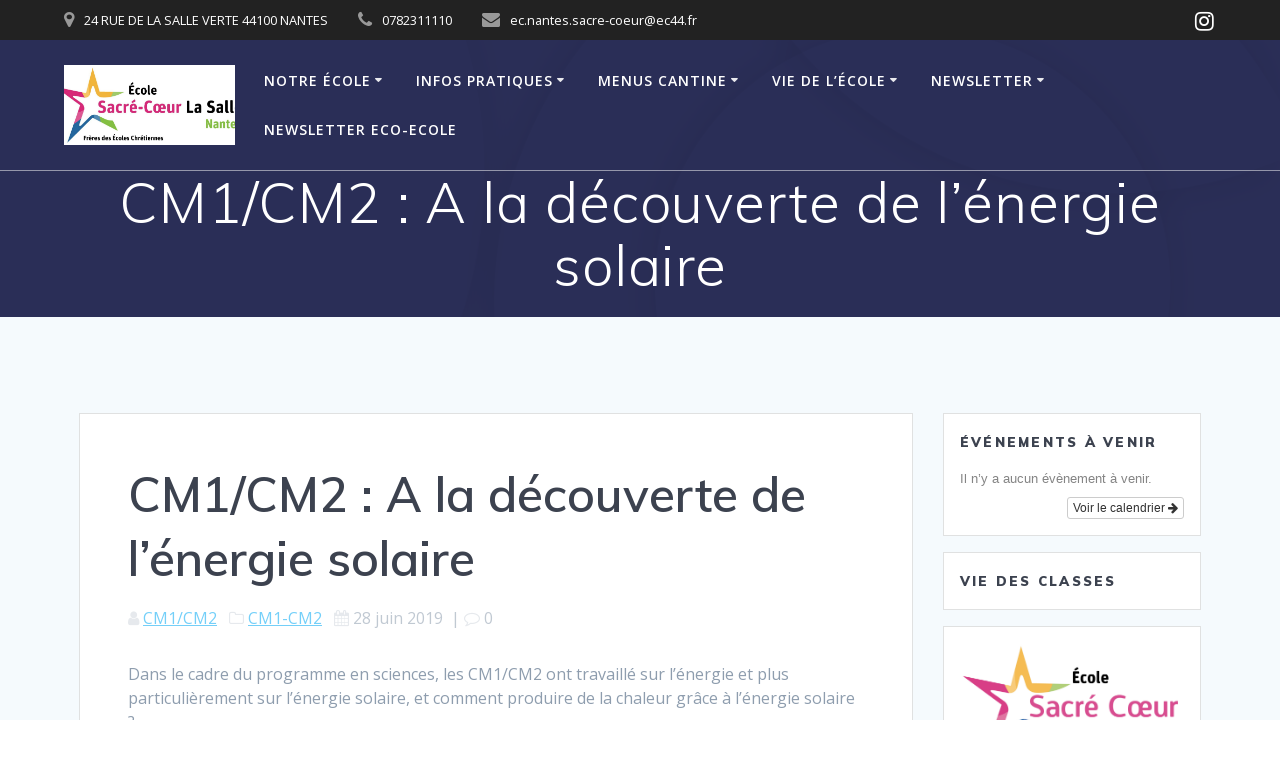

--- FILE ---
content_type: text/html; charset=UTF-8
request_url: https://sacrecoeurzola.fr/cm1-cm2-a-la-decouverte-de-lenergie-solaire/
body_size: 13325
content:
<!DOCTYPE html>
<html lang="fr-FR">
<head>
    <meta charset="UTF-8">
    <meta name="viewport" content="width=device-width, initial-scale=1">
    <link rel="profile" href="http://gmpg.org/xfn/11">

	    <script>
        (function (exports, d) {
            var _isReady = false,
                _event,
                _fns = [];

            function onReady(event) {
                d.removeEventListener("DOMContentLoaded", onReady);
                _isReady = true;
                _event = event;
                _fns.forEach(function (_fn) {
                    var fn = _fn[0],
                        context = _fn[1];
                    fn.call(context || exports, window.jQuery);
                });
            }

            function onReadyIe(event) {
                if (d.readyState === "complete") {
                    d.detachEvent("onreadystatechange", onReadyIe);
                    _isReady = true;
                    _event = event;
                    _fns.forEach(function (_fn) {
                        var fn = _fn[0],
                            context = _fn[1];
                        fn.call(context || exports, event);
                    });
                }
            }

            d.addEventListener && d.addEventListener("DOMContentLoaded", onReady) ||
            d.attachEvent && d.attachEvent("onreadystatechange", onReadyIe);

            function domReady(fn, context) {
                if (_isReady) {
                    fn.call(context, _event);
                }

                _fns.push([fn, context]);
            }

            exports.mesmerizeDomReady = domReady;
        })(window, document);
    </script>
	<title>CM1/CM2 : A la découverte de l&rsquo;énergie solaire &#8211; Ecole Sacré Coeur La Salle Nantes</title>
<meta name='robots' content='max-image-preview:large' />
<link rel='dns-prefetch' href='//fonts.googleapis.com' />
<link rel="alternate" type="application/rss+xml" title="Ecole Sacré Coeur La Salle Nantes &raquo; Flux" href="https://sacrecoeurzola.fr/feed/" />
<link rel="alternate" title="oEmbed (JSON)" type="application/json+oembed" href="https://sacrecoeurzola.fr/wp-json/oembed/1.0/embed?url=https%3A%2F%2Fsacrecoeurzola.fr%2Fcm1-cm2-a-la-decouverte-de-lenergie-solaire%2F" />
<link rel="alternate" title="oEmbed (XML)" type="text/xml+oembed" href="https://sacrecoeurzola.fr/wp-json/oembed/1.0/embed?url=https%3A%2F%2Fsacrecoeurzola.fr%2Fcm1-cm2-a-la-decouverte-de-lenergie-solaire%2F&#038;format=xml" />
<style id='wp-img-auto-sizes-contain-inline-css' type='text/css'>
img:is([sizes=auto i],[sizes^="auto," i]){contain-intrinsic-size:3000px 1500px}
/*# sourceURL=wp-img-auto-sizes-contain-inline-css */
</style>
<link rel='stylesheet' id='ai1ec_style-css' href='//sacrecoeurzola.fr/wp-content/plugins/all-in-one-event-calendar/public/themes-ai1ec/vortex/css/ai1ec_parsed_css.css' type='text/css' media='all' />
<style id='wp-emoji-styles-inline-css' type='text/css'>

	img.wp-smiley, img.emoji {
		display: inline !important;
		border: none !important;
		box-shadow: none !important;
		height: 1em !important;
		width: 1em !important;
		margin: 0 0.07em !important;
		vertical-align: -0.1em !important;
		background: none !important;
		padding: 0 !important;
	}
/*# sourceURL=wp-emoji-styles-inline-css */
</style>
<link rel='stylesheet' id='wp-block-library-css' href='https://sacrecoeurzola.fr/wp-includes/css/dist/block-library/style.min.css' type='text/css' media='all' />
<style id='global-styles-inline-css' type='text/css'>
:root{--wp--preset--aspect-ratio--square: 1;--wp--preset--aspect-ratio--4-3: 4/3;--wp--preset--aspect-ratio--3-4: 3/4;--wp--preset--aspect-ratio--3-2: 3/2;--wp--preset--aspect-ratio--2-3: 2/3;--wp--preset--aspect-ratio--16-9: 16/9;--wp--preset--aspect-ratio--9-16: 9/16;--wp--preset--color--black: #000000;--wp--preset--color--cyan-bluish-gray: #abb8c3;--wp--preset--color--white: #ffffff;--wp--preset--color--pale-pink: #f78da7;--wp--preset--color--vivid-red: #cf2e2e;--wp--preset--color--luminous-vivid-orange: #ff6900;--wp--preset--color--luminous-vivid-amber: #fcb900;--wp--preset--color--light-green-cyan: #7bdcb5;--wp--preset--color--vivid-green-cyan: #00d084;--wp--preset--color--pale-cyan-blue: #8ed1fc;--wp--preset--color--vivid-cyan-blue: #0693e3;--wp--preset--color--vivid-purple: #9b51e0;--wp--preset--gradient--vivid-cyan-blue-to-vivid-purple: linear-gradient(135deg,rgb(6,147,227) 0%,rgb(155,81,224) 100%);--wp--preset--gradient--light-green-cyan-to-vivid-green-cyan: linear-gradient(135deg,rgb(122,220,180) 0%,rgb(0,208,130) 100%);--wp--preset--gradient--luminous-vivid-amber-to-luminous-vivid-orange: linear-gradient(135deg,rgb(252,185,0) 0%,rgb(255,105,0) 100%);--wp--preset--gradient--luminous-vivid-orange-to-vivid-red: linear-gradient(135deg,rgb(255,105,0) 0%,rgb(207,46,46) 100%);--wp--preset--gradient--very-light-gray-to-cyan-bluish-gray: linear-gradient(135deg,rgb(238,238,238) 0%,rgb(169,184,195) 100%);--wp--preset--gradient--cool-to-warm-spectrum: linear-gradient(135deg,rgb(74,234,220) 0%,rgb(151,120,209) 20%,rgb(207,42,186) 40%,rgb(238,44,130) 60%,rgb(251,105,98) 80%,rgb(254,248,76) 100%);--wp--preset--gradient--blush-light-purple: linear-gradient(135deg,rgb(255,206,236) 0%,rgb(152,150,240) 100%);--wp--preset--gradient--blush-bordeaux: linear-gradient(135deg,rgb(254,205,165) 0%,rgb(254,45,45) 50%,rgb(107,0,62) 100%);--wp--preset--gradient--luminous-dusk: linear-gradient(135deg,rgb(255,203,112) 0%,rgb(199,81,192) 50%,rgb(65,88,208) 100%);--wp--preset--gradient--pale-ocean: linear-gradient(135deg,rgb(255,245,203) 0%,rgb(182,227,212) 50%,rgb(51,167,181) 100%);--wp--preset--gradient--electric-grass: linear-gradient(135deg,rgb(202,248,128) 0%,rgb(113,206,126) 100%);--wp--preset--gradient--midnight: linear-gradient(135deg,rgb(2,3,129) 0%,rgb(40,116,252) 100%);--wp--preset--font-size--small: 13px;--wp--preset--font-size--medium: 20px;--wp--preset--font-size--large: 36px;--wp--preset--font-size--x-large: 42px;--wp--preset--spacing--20: 0.44rem;--wp--preset--spacing--30: 0.67rem;--wp--preset--spacing--40: 1rem;--wp--preset--spacing--50: 1.5rem;--wp--preset--spacing--60: 2.25rem;--wp--preset--spacing--70: 3.38rem;--wp--preset--spacing--80: 5.06rem;--wp--preset--shadow--natural: 6px 6px 9px rgba(0, 0, 0, 0.2);--wp--preset--shadow--deep: 12px 12px 50px rgba(0, 0, 0, 0.4);--wp--preset--shadow--sharp: 6px 6px 0px rgba(0, 0, 0, 0.2);--wp--preset--shadow--outlined: 6px 6px 0px -3px rgb(255, 255, 255), 6px 6px rgb(0, 0, 0);--wp--preset--shadow--crisp: 6px 6px 0px rgb(0, 0, 0);}:where(.is-layout-flex){gap: 0.5em;}:where(.is-layout-grid){gap: 0.5em;}body .is-layout-flex{display: flex;}.is-layout-flex{flex-wrap: wrap;align-items: center;}.is-layout-flex > :is(*, div){margin: 0;}body .is-layout-grid{display: grid;}.is-layout-grid > :is(*, div){margin: 0;}:where(.wp-block-columns.is-layout-flex){gap: 2em;}:where(.wp-block-columns.is-layout-grid){gap: 2em;}:where(.wp-block-post-template.is-layout-flex){gap: 1.25em;}:where(.wp-block-post-template.is-layout-grid){gap: 1.25em;}.has-black-color{color: var(--wp--preset--color--black) !important;}.has-cyan-bluish-gray-color{color: var(--wp--preset--color--cyan-bluish-gray) !important;}.has-white-color{color: var(--wp--preset--color--white) !important;}.has-pale-pink-color{color: var(--wp--preset--color--pale-pink) !important;}.has-vivid-red-color{color: var(--wp--preset--color--vivid-red) !important;}.has-luminous-vivid-orange-color{color: var(--wp--preset--color--luminous-vivid-orange) !important;}.has-luminous-vivid-amber-color{color: var(--wp--preset--color--luminous-vivid-amber) !important;}.has-light-green-cyan-color{color: var(--wp--preset--color--light-green-cyan) !important;}.has-vivid-green-cyan-color{color: var(--wp--preset--color--vivid-green-cyan) !important;}.has-pale-cyan-blue-color{color: var(--wp--preset--color--pale-cyan-blue) !important;}.has-vivid-cyan-blue-color{color: var(--wp--preset--color--vivid-cyan-blue) !important;}.has-vivid-purple-color{color: var(--wp--preset--color--vivid-purple) !important;}.has-black-background-color{background-color: var(--wp--preset--color--black) !important;}.has-cyan-bluish-gray-background-color{background-color: var(--wp--preset--color--cyan-bluish-gray) !important;}.has-white-background-color{background-color: var(--wp--preset--color--white) !important;}.has-pale-pink-background-color{background-color: var(--wp--preset--color--pale-pink) !important;}.has-vivid-red-background-color{background-color: var(--wp--preset--color--vivid-red) !important;}.has-luminous-vivid-orange-background-color{background-color: var(--wp--preset--color--luminous-vivid-orange) !important;}.has-luminous-vivid-amber-background-color{background-color: var(--wp--preset--color--luminous-vivid-amber) !important;}.has-light-green-cyan-background-color{background-color: var(--wp--preset--color--light-green-cyan) !important;}.has-vivid-green-cyan-background-color{background-color: var(--wp--preset--color--vivid-green-cyan) !important;}.has-pale-cyan-blue-background-color{background-color: var(--wp--preset--color--pale-cyan-blue) !important;}.has-vivid-cyan-blue-background-color{background-color: var(--wp--preset--color--vivid-cyan-blue) !important;}.has-vivid-purple-background-color{background-color: var(--wp--preset--color--vivid-purple) !important;}.has-black-border-color{border-color: var(--wp--preset--color--black) !important;}.has-cyan-bluish-gray-border-color{border-color: var(--wp--preset--color--cyan-bluish-gray) !important;}.has-white-border-color{border-color: var(--wp--preset--color--white) !important;}.has-pale-pink-border-color{border-color: var(--wp--preset--color--pale-pink) !important;}.has-vivid-red-border-color{border-color: var(--wp--preset--color--vivid-red) !important;}.has-luminous-vivid-orange-border-color{border-color: var(--wp--preset--color--luminous-vivid-orange) !important;}.has-luminous-vivid-amber-border-color{border-color: var(--wp--preset--color--luminous-vivid-amber) !important;}.has-light-green-cyan-border-color{border-color: var(--wp--preset--color--light-green-cyan) !important;}.has-vivid-green-cyan-border-color{border-color: var(--wp--preset--color--vivid-green-cyan) !important;}.has-pale-cyan-blue-border-color{border-color: var(--wp--preset--color--pale-cyan-blue) !important;}.has-vivid-cyan-blue-border-color{border-color: var(--wp--preset--color--vivid-cyan-blue) !important;}.has-vivid-purple-border-color{border-color: var(--wp--preset--color--vivid-purple) !important;}.has-vivid-cyan-blue-to-vivid-purple-gradient-background{background: var(--wp--preset--gradient--vivid-cyan-blue-to-vivid-purple) !important;}.has-light-green-cyan-to-vivid-green-cyan-gradient-background{background: var(--wp--preset--gradient--light-green-cyan-to-vivid-green-cyan) !important;}.has-luminous-vivid-amber-to-luminous-vivid-orange-gradient-background{background: var(--wp--preset--gradient--luminous-vivid-amber-to-luminous-vivid-orange) !important;}.has-luminous-vivid-orange-to-vivid-red-gradient-background{background: var(--wp--preset--gradient--luminous-vivid-orange-to-vivid-red) !important;}.has-very-light-gray-to-cyan-bluish-gray-gradient-background{background: var(--wp--preset--gradient--very-light-gray-to-cyan-bluish-gray) !important;}.has-cool-to-warm-spectrum-gradient-background{background: var(--wp--preset--gradient--cool-to-warm-spectrum) !important;}.has-blush-light-purple-gradient-background{background: var(--wp--preset--gradient--blush-light-purple) !important;}.has-blush-bordeaux-gradient-background{background: var(--wp--preset--gradient--blush-bordeaux) !important;}.has-luminous-dusk-gradient-background{background: var(--wp--preset--gradient--luminous-dusk) !important;}.has-pale-ocean-gradient-background{background: var(--wp--preset--gradient--pale-ocean) !important;}.has-electric-grass-gradient-background{background: var(--wp--preset--gradient--electric-grass) !important;}.has-midnight-gradient-background{background: var(--wp--preset--gradient--midnight) !important;}.has-small-font-size{font-size: var(--wp--preset--font-size--small) !important;}.has-medium-font-size{font-size: var(--wp--preset--font-size--medium) !important;}.has-large-font-size{font-size: var(--wp--preset--font-size--large) !important;}.has-x-large-font-size{font-size: var(--wp--preset--font-size--x-large) !important;}
/*# sourceURL=global-styles-inline-css */
</style>

<style id='classic-theme-styles-inline-css' type='text/css'>
/*! This file is auto-generated */
.wp-block-button__link{color:#fff;background-color:#32373c;border-radius:9999px;box-shadow:none;text-decoration:none;padding:calc(.667em + 2px) calc(1.333em + 2px);font-size:1.125em}.wp-block-file__button{background:#32373c;color:#fff;text-decoration:none}
/*# sourceURL=/wp-includes/css/classic-themes.min.css */
</style>
<link rel='stylesheet' id='contact-form-7-css' href='https://sacrecoeurzola.fr/wp-content/plugins/contact-form-7/includes/css/styles.css' type='text/css' media='all' />
<link rel='stylesheet' id='sow-image-default-dbf295114b96-css' href='https://sacrecoeurzola.fr/wp-content/uploads/siteorigin-widgets/sow-image-default-dbf295114b96.css' type='text/css' media='all' />
<link rel='stylesheet' id='mesmerize-style-css' href='https://sacrecoeurzola.fr/wp-content/themes/mesmerize/style.min.css' type='text/css' media='all' />
<style id='mesmerize-style-inline-css' type='text/css'>
img.logo.dark, img.custom-logo{width:auto;max-height:80px !important;}
/** cached kirki style */@media screen and (min-width: 768px){.header-homepage{background-position:center center;}}.header-homepage:not(.header-slide).color-overlay:before{background:#000000;}.header-homepage:not(.header-slide) .background-overlay,.header-homepage:not(.header-slide).color-overlay::before{opacity:0.13;}.header-homepage:not(.header-slide).color-overlay:after{filter:invert(0%) ;}.mesmerize-front-page .header-separator .svg-white-bg{fill:#ffffff!important;}.mesmerize-front-page .header-separator path.svg-accent{stroke:rgb(0,79,255)!important;}.mesmerize-front-page .header-separator svg{height:29px!important;}.header.color-overlay:before{background:#000000;}.header .background-overlay,.header.color-overlay::before{opacity:0.6;}.header.color-overlay:after{filter:invert(0%) ;}.header-homepage .header-description-row{padding-top:10%;padding-bottom:10%;}.inner-header-description{padding-top:1;padding-bottom:1;}.mesmerize-front-page .navigation-bar.bordered{border-bottom-color:rgba(255, 255, 255, 0.5);border-bottom-width:1px;border-bottom-style:solid;}.mesmerize-inner-page .navigation-bar.bordered{border-bottom-color:rgba(255, 255, 255, 0.5);border-bottom-width:1px;border-bottom-style:solid;}@media screen and (max-width:767px){.header-homepage .header-description-row{padding-top:2;padding-bottom:2;}}@media only screen and (min-width: 768px){.header-content .align-holder{width:85%!important;}.inner-header-description{text-align:center!important;}}
/*# sourceURL=mesmerize-style-inline-css */
</style>
<link rel='stylesheet' id='mesmerize-style-bundle-css' href='https://sacrecoeurzola.fr/wp-content/themes/mesmerize/assets/css/theme.bundle.min.css' type='text/css' media='all' />
<link rel='stylesheet' id='mesmerize-fonts-css' href="" data-href='https://fonts.googleapis.com/css?family=Open+Sans%3A300%2C400%2C600%2C700%7CMuli%3A300%2C300italic%2C400%2C400italic%2C600%2C600italic%2C700%2C700italic%2C900%2C900italic%7CPlayfair+Display%3A400%2C400italic%2C700%2C700italic&#038;subset=latin%2Clatin-ext&#038;display=swap' type='text/css' media='all' />
<script type="text/javascript" src="https://sacrecoeurzola.fr/wp-includes/js/jquery/jquery.min.js" id="jquery-core-js"></script>
<script type="text/javascript" src="https://sacrecoeurzola.fr/wp-includes/js/jquery/jquery-migrate.min.js" id="jquery-migrate-js"></script>
<script type="text/javascript" id="jquery-js-after">
/* <![CDATA[ */
    
        (function () {
            function setHeaderTopSpacing() {

                setTimeout(function() {
                  var headerTop = document.querySelector('.header-top');
                  var headers = document.querySelectorAll('.header-wrapper .header,.header-wrapper .header-homepage');

                  for (var i = 0; i < headers.length; i++) {
                      var item = headers[i];
                      item.style.paddingTop = headerTop.getBoundingClientRect().height + "px";
                  }

                    var languageSwitcher = document.querySelector('.mesmerize-language-switcher');

                    if(languageSwitcher){
                        languageSwitcher.style.top = "calc( " +  headerTop.getBoundingClientRect().height + "px + 1rem)" ;
                    }
                    
                }, 100);

             
            }

            window.addEventListener('resize', setHeaderTopSpacing);
            window.mesmerizeSetHeaderTopSpacing = setHeaderTopSpacing
            mesmerizeDomReady(setHeaderTopSpacing);
        })();
    
    
//# sourceURL=jquery-js-after
/* ]]> */
</script>
<link rel="https://api.w.org/" href="https://sacrecoeurzola.fr/wp-json/" /><link rel="alternate" title="JSON" type="application/json" href="https://sacrecoeurzola.fr/wp-json/wp/v2/posts/4356" /><link rel="EditURI" type="application/rsd+xml" title="RSD" href="https://sacrecoeurzola.fr/xmlrpc.php?rsd" />
<meta name="generator" content="WordPress 6.9" />
<link rel="canonical" href="https://sacrecoeurzola.fr/cm1-cm2-a-la-decouverte-de-lenergie-solaire/" />
<link rel='shortlink' href='https://sacrecoeurzola.fr/?p=4356' />
    <script type="text/javascript" data-name="async-styles">
        (function () {
            var links = document.querySelectorAll('link[data-href]');
            for (var i = 0; i < links.length; i++) {
                var item = links[i];
                item.href = item.getAttribute('data-href')
            }
        })();
    </script>
	<link rel="icon" href="https://sacrecoeurzola.fr/wp-content/uploads/2025/06/cropped-LOGO-ECOLE-2024-32x32.jpg" sizes="32x32" />
<link rel="icon" href="https://sacrecoeurzola.fr/wp-content/uploads/2025/06/cropped-LOGO-ECOLE-2024-192x192.jpg" sizes="192x192" />
<link rel="apple-touch-icon" href="https://sacrecoeurzola.fr/wp-content/uploads/2025/06/cropped-LOGO-ECOLE-2024-180x180.jpg" />
<meta name="msapplication-TileImage" content="https://sacrecoeurzola.fr/wp-content/uploads/2025/06/cropped-LOGO-ECOLE-2024-270x270.jpg" />
	<style id="page-content-custom-styles">
			</style>
	        <style data-name="header-shapes">
            .header.color-overlay:after {background:url(https://sacrecoeurzola.fr/wp-content/themes/mesmerize/assets/images/header-shapes/circles.png) center center/ cover no-repeat}        </style>
            <style data-name="background-content-colors">
        .mesmerize-inner-page .page-content,
        .mesmerize-inner-page .content,
        .mesmerize-front-page.mesmerize-content-padding .page-content {
            background-color: #F5FAFD;
        }
    </style>
    <link rel='stylesheet' id='mediaelement-css' href='https://sacrecoeurzola.fr/wp-includes/js/mediaelement/mediaelementplayer-legacy.min.css' type='text/css' media='all' />
<link rel='stylesheet' id='wp-mediaelement-css' href='https://sacrecoeurzola.fr/wp-includes/js/mediaelement/wp-mediaelement.min.css' type='text/css' media='all' />
</head>

<body class="wp-singular post-template-default single single-post postid-4356 single-format-standard wp-custom-logo wp-theme-mesmerize overlap-first-section mesmerize-inner-page">
<style>
.screen-reader-text[href="#page-content"]:focus {
   background-color: #f1f1f1;
   border-radius: 3px;
   box-shadow: 0 0 2px 2px rgba(0, 0, 0, 0.6);
   clip: auto !important;
   clip-path: none;
   color: #21759b;

}
</style>
<a class="skip-link screen-reader-text" href="#page-content">Passer au contenu</a>

<div  id="page-top" class="header-top">
	        <div class="header-top-bar ">
            <div class="">
                <div class="header-top-bar-inner row middle-xs start-xs ">
                        <div class="header-top-bar-area  col-xs area-left">
                  <div class="top-bar-field" data-type="group"   data-dynamic-mod="true">
              <i class="fa fa-map-marker"></i>
              <span>24 RUE DE LA SALLE VERTE 44100 NANTES</span>
          </div>
                    <div class="top-bar-field" data-type="group"   data-dynamic-mod="true">
              <i class="fa fa-phone"></i>
              <span>0782311110</span>
          </div>
                    <div class="top-bar-field" data-type="group"   data-dynamic-mod="true">
              <i class="fa fa-envelope"></i>
              <span>ec.nantes.sacre-coeur@ec44.fr</span>
          </div>
              </div>
                            <div class="header-top-bar-area  col-xs-fit area-right">
            <div data-type="group"  data-dynamic-mod="true" class="top-bar-social-icons">
                      <a target="_blank"  class="social-icon" href="https://www.instagram.com/sacrecoeurzola/">
                  <i class="fa fa-instagram"></i>
              </a>
              
    </div>

        </div>
                    </div>
            </div>
        </div>
        	<div class="navigation-bar bordered"  data-sticky='0'  data-sticky-mobile='1'  data-sticky-to='top' >
    <div class="navigation-wrapper ">
    	<div class="row basis-auto">
	        <div class="logo_col col-xs col-sm-fit">
	            <a href="https://sacrecoeurzola.fr/" class="custom-logo-link" data-type="group"  data-dynamic-mod="true" rel="home"><img width="1330" height="621" src="https://sacrecoeurzola.fr/wp-content/uploads/2025/06/cropped-LOGO-ECOLE-2024-1.jpg" class="custom-logo" alt="Ecole Sacré Coeur La Salle Nantes" decoding="async" fetchpriority="high" srcset="https://sacrecoeurzola.fr/wp-content/uploads/2025/06/cropped-LOGO-ECOLE-2024-1.jpg 1330w, https://sacrecoeurzola.fr/wp-content/uploads/2025/06/cropped-LOGO-ECOLE-2024-1-300x140.jpg 300w, https://sacrecoeurzola.fr/wp-content/uploads/2025/06/cropped-LOGO-ECOLE-2024-1-1024x478.jpg 1024w, https://sacrecoeurzola.fr/wp-content/uploads/2025/06/cropped-LOGO-ECOLE-2024-1-768x359.jpg 768w" sizes="(max-width: 1330px) 100vw, 1330px" /></a>	        </div>
	        <div class="main_menu_col col-xs">
	            <div id="mainmenu_container" class="row"><ul id="main_menu" class="active-line-bottom main-menu dropdown-menu"><li id="menu-item-37" class="menu-item menu-item-type-custom menu-item-object-custom menu-item-has-children menu-item-37"><a>Notre école</a>
<ul class="sub-menu">
	<li id="menu-item-7587" class="menu-item menu-item-type-post_type menu-item-object-post menu-item-7587"><a href="https://sacrecoeurzola.fr/presentation-de-lecole/">PRESENTATION DE L’ECOLE</a></li>
	<li id="menu-item-43" class="menu-item menu-item-type-post_type menu-item-object-page menu-item-43"><a href="https://sacrecoeurzola.fr/projet-educatif-de-lecole/">Projet éducatif d&rsquo;établissement</a></li>
	<li id="menu-item-1276" class="menu-item menu-item-type-post_type menu-item-object-page menu-item-1276"><a href="https://sacrecoeurzola.fr/equipe-pedagogique/">Equipe pédagogique 2025-2026</a></li>
	<li id="menu-item-7616" class="menu-item menu-item-type-post_type menu-item-object-post menu-item-7616"><a href="https://sacrecoeurzola.fr/plaquette-de-lecole/">FLYER DE PRESENTATION DE L’ECOLE</a></li>
</ul>
</li>
<li id="menu-item-39" class="menu-item menu-item-type-custom menu-item-object-custom menu-item-has-children menu-item-39"><a>Infos pratiques</a>
<ul class="sub-menu">
	<li id="menu-item-33" class="menu-item menu-item-type-post_type menu-item-object-page menu-item-33"><a href="https://sacrecoeurzola.fr/ou-sommes-nous/">Où sommes-nous ?</a></li>
	<li id="menu-item-77" class="menu-item menu-item-type-post_type menu-item-object-page menu-item-77"><a href="https://sacrecoeurzola.fr/horaires/">Horaires</a></li>
	<li id="menu-item-7513" class="menu-item menu-item-type-post_type menu-item-object-post menu-item-7513"><a href="https://sacrecoeurzola.fr/reunions-de-rentree-2022/">Réunions de classe 2024</a></li>
	<li id="menu-item-54" class="menu-item menu-item-type-custom menu-item-object-custom menu-item-has-children menu-item-54"><a>Partenaires</a>
	<ul class="sub-menu">
		<li id="menu-item-55" class="menu-item menu-item-type-custom menu-item-object-custom menu-item-55"><a href="http://lasallefrance.fr/">Tutelle</a></li>
		<li id="menu-item-69" class="menu-item menu-item-type-custom menu-item-object-custom menu-item-69"><a href="http://www.ec44.fr/">Direction Diocésaine</a></li>
		<li id="menu-item-70" class="menu-item menu-item-type-custom menu-item-object-custom menu-item-70"><a href="http://www.ia44.ac-nantes.fr/">Inspection Académique</a></li>
	</ul>
</li>
	<li id="menu-item-5561" class="menu-item menu-item-type-post_type menu-item-object-page menu-item-5561"><a href="https://sacrecoeurzola.fr/fournitures/">fournitures rentrée 2025-2026</a></li>
	<li id="menu-item-408" class="menu-item menu-item-type-custom menu-item-object-custom menu-item-has-children menu-item-408"><a href="http://a">Archives</a>
	<ul class="sub-menu">
		<li id="menu-item-25655" class="menu-item menu-item-type-post_type menu-item-object-post menu-item-25655"><a href="https://sacrecoeurzola.fr/histoire-du-sacre-coeur/">Histoire du Sacré Coeur</a></li>
	</ul>
</li>
	<li id="menu-item-1499" class="menu-item menu-item-type-taxonomy menu-item-object-category menu-item-1499"><a href="https://sacrecoeurzola.fr/category/evenements/">évènements</a></li>
	<li id="menu-item-161" class="menu-item menu-item-type-post_type menu-item-object-page menu-item-161"><a href="https://sacrecoeurzola.fr/contact/">Contact</a></li>
	<li id="menu-item-1507" class="menu-item menu-item-type-post_type menu-item-object-page menu-item-1507"><a href="https://sacrecoeurzola.fr/inscriptions/">inscriptions rentrée 2025</a></li>
	<li id="menu-item-5628" class="menu-item menu-item-type-post_type menu-item-object-page menu-item-5628"><a href="https://sacrecoeurzola.fr/tarifs-3/">Tarifs</a></li>
	<li id="menu-item-1246" class="menu-item menu-item-type-post_type menu-item-object-page menu-item-1246"><a href="https://sacrecoeurzola.fr/informations-rentree-2017-2018/">Informations rentrée 2025-2026</a></li>
</ul>
</li>
<li id="menu-item-1502" class="menu-item menu-item-type-custom menu-item-object-custom menu-item-has-children menu-item-1502"><a href="https://sacrecoeurzola.fr/?cat=39">menus cantine</a>
<ul class="sub-menu">
	<li id="menu-item-1498" class="menu-item menu-item-type-taxonomy menu-item-object-category menu-item-1498"><a href="https://sacrecoeurzola.fr/category/menus-du-mois/">menus du mois</a></li>
</ul>
</li>
<li id="menu-item-38" class="menu-item menu-item-type-custom menu-item-object-custom menu-item-has-children menu-item-38"><a>Vie de l&rsquo;école</a>
<ul class="sub-menu">
	<li id="menu-item-40" class="menu-item menu-item-type-custom menu-item-object-custom menu-item-has-children menu-item-40"><a>Vie des classes</a>
	<ul class="sub-menu">
		<li id="menu-item-392" class="menu-item menu-item-type-taxonomy menu-item-object-category menu-item-392"><a href="https://sacrecoeurzola.fr/category/ps-ms/">PS</a></li>
		<li id="menu-item-391" class="menu-item menu-item-type-taxonomy menu-item-object-category menu-item-391"><a href="https://sacrecoeurzola.fr/category/ce2-cm1/ms-gs/">MS</a></li>
		<li id="menu-item-390" class="menu-item menu-item-type-taxonomy menu-item-object-category menu-item-390"><a href="https://sacrecoeurzola.fr/category/gs-cp/">GS</a></li>
		<li id="menu-item-387" class="menu-item menu-item-type-taxonomy menu-item-object-category menu-item-387"><a href="https://sacrecoeurzola.fr/category/ce1-ce2/">CP</a></li>
		<li id="menu-item-388" class="menu-item menu-item-type-taxonomy menu-item-object-category menu-item-388"><a href="https://sacrecoeurzola.fr/category/ce2-cm1/">CE1-CE2</a></li>
		<li id="menu-item-25469" class="menu-item menu-item-type-taxonomy menu-item-object-category menu-item-25469"><a href="https://sacrecoeurzola.fr/category/ce2-cm1/ms-gs/">CE2-CM1</a></li>
		<li id="menu-item-389" class="menu-item menu-item-type-taxonomy menu-item-object-category current-post-ancestor current-menu-parent current-post-parent menu-item-389"><a href="https://sacrecoeurzola.fr/category/cm1-cm2/">CM1-CM2</a></li>
	</ul>
</li>
	<li id="menu-item-124" class="menu-item menu-item-type-custom menu-item-object-custom menu-item-has-children menu-item-124"><a>Pastorale</a>
	<ul class="sub-menu">
		<li id="menu-item-2056" class="menu-item menu-item-type-custom menu-item-object-custom menu-item-2056"><a href="https://sainteannesaintclair.fr/">la paroisse</a></li>
		<li id="menu-item-142" class="menu-item menu-item-type-taxonomy menu-item-object-category menu-item-142"><a href="https://sacrecoeurzola.fr/category/temps-forts/">Temps forts</a></li>
	</ul>
</li>
	<li id="menu-item-123" class="menu-item menu-item-type-custom menu-item-object-custom menu-item-has-children menu-item-123"><a>APEL-OGEC</a>
	<ul class="sub-menu">
		<li id="menu-item-158" class="menu-item menu-item-type-taxonomy menu-item-object-category menu-item-158"><a href="https://sacrecoeurzola.fr/category/apel/">APEL</a></li>
		<li id="menu-item-249" class="menu-item menu-item-type-post_type menu-item-object-page menu-item-249"><a href="https://sacrecoeurzola.fr/page-facebook/">Page Facebook</a></li>
		<li id="menu-item-513" class="menu-item menu-item-type-post_type menu-item-object-page menu-item-513"><a href="https://sacrecoeurzola.fr/guide-securite-edite-par-le-ministere-de-leducation-nationale/">Guide sécurité édité par le Ministère de l’Éducation Nationale</a></li>
	</ul>
</li>
</ul>
</li>
<li id="menu-item-6181" class="menu-item menu-item-type-post_type menu-item-object-page menu-item-has-children menu-item-6181"><a href="https://sacrecoeurzola.fr/newsletter/">NEWSLETTER</a>
<ul class="sub-menu">
	<li id="menu-item-25645" class="menu-item menu-item-type-post_type menu-item-object-page menu-item-25645"><a href="https://sacrecoeurzola.fr/newsletter-juillet-2024/">NEWSLETTER JUILLET 2024</a></li>
	<li id="menu-item-25642" class="menu-item menu-item-type-post_type menu-item-object-page menu-item-25642"><a href="https://sacrecoeurzola.fr/newsletter-janvier-2024/">NEWSLETTER JANVIER  2024</a></li>
	<li id="menu-item-7614" class="menu-item menu-item-type-post_type menu-item-object-post menu-item-7614"><a href="https://sacrecoeurzola.fr/newsletter-decembre-2022/">NEWSLETTER DECEMBRE 2022</a></li>
	<li id="menu-item-7623" class="menu-item menu-item-type-post_type menu-item-object-post menu-item-7623"><a href="https://sacrecoeurzola.fr/newsletter-octobre-2022/">NEWSLETTER OCTOBRE 2022</a></li>
	<li id="menu-item-6221" class="menu-item menu-item-type-post_type menu-item-object-post menu-item-6221"><a href="https://sacrecoeurzola.fr/newsletter-mars-2021/">NEWSLETTER MARS 2021</a></li>
	<li id="menu-item-6632" class="menu-item menu-item-type-post_type menu-item-object-post menu-item-6632"><a href="https://sacrecoeurzola.fr/newsletter-decembre-2021/">NEWSLETTER DECEMBRE 2021</a></li>
	<li id="menu-item-6194" class="menu-item menu-item-type-post_type menu-item-object-post menu-item-6194"><a href="https://sacrecoeurzola.fr/newsletter-fevrier-2021/">NEWSLETTER FEVRIER 2021</a></li>
	<li id="menu-item-6961" class="menu-item menu-item-type-post_type menu-item-object-post menu-item-6961"><a href="https://sacrecoeurzola.fr/newsletter-fevrier-2022/">NEWSLETTER FEVRIER 2022</a></li>
	<li id="menu-item-6186" class="menu-item menu-item-type-post_type menu-item-object-post menu-item-6186"><a href="https://sacrecoeurzola.fr/newsletter-decembre-2020/">NEWSLETTER DECEMBRE 2020</a></li>
	<li id="menu-item-6285" class="menu-item menu-item-type-post_type menu-item-object-page menu-item-6285"><a href="https://sacrecoeurzola.fr/newsletter-mai-2021/">NEWSLETTER MAI 2021</a></li>
	<li id="menu-item-6337" class="menu-item menu-item-type-post_type menu-item-object-post menu-item-6337"><a href="https://sacrecoeurzola.fr/newsletter-juin-juillet/">NEWSLETTER JUILLET 2021</a></li>
	<li id="menu-item-6471" class="menu-item menu-item-type-post_type menu-item-object-page menu-item-6471"><a href="https://sacrecoeurzola.fr/newsletter-octobre-2021/">NEWSLETTER OCTOBRE 2021</a></li>
	<li id="menu-item-6962" class="menu-item menu-item-type-post_type menu-item-object-post menu-item-6962"><a href="https://sacrecoeurzola.fr/newsletter-mai-2022/">NEWSLETTER MAI 2022</a></li>
	<li id="menu-item-7505" class="menu-item menu-item-type-post_type menu-item-object-post menu-item-7505"><a href="https://sacrecoeurzola.fr/newsletter-juillet-2022/">NEWSLETTER JUILLET 2022</a></li>
	<li id="menu-item-5793" class="menu-item menu-item-type-post_type menu-item-object-page menu-item-5793"><a href="https://sacrecoeurzola.fr/newsletter-novembre-2020/">NEWSLETTER NOVEMBRE 2020</a></li>
	<li id="menu-item-5788" class="menu-item menu-item-type-post_type menu-item-object-page menu-item-5788"><a href="https://sacrecoeurzola.fr/newsletter-ocrobre-2020/">NEWSLETTER OCTOBRE 2020</a></li>
</ul>
</li>
<li id="menu-item-25479" class="menu-item menu-item-type-post_type menu-item-object-post menu-item-25479"><a href="https://sacrecoeurzola.fr/newsletter-eco-ecole/">NEWSLETTER ECO-ECOLE</a></li>
</ul></div>    <a href="#" data-component="offcanvas" data-target="#offcanvas-wrapper" data-direction="right" data-width="300px" data-push="false">
        <div class="bubble"></div>
        <i class="fa fa-bars"></i>
    </a>
    <div id="offcanvas-wrapper" class="hide force-hide  offcanvas-right">
        <div class="offcanvas-top">
            <div class="logo-holder">
                <a href="https://sacrecoeurzola.fr/" class="custom-logo-link" data-type="group"  data-dynamic-mod="true" rel="home"><img width="1330" height="621" src="https://sacrecoeurzola.fr/wp-content/uploads/2025/06/cropped-LOGO-ECOLE-2024-1.jpg" class="custom-logo" alt="Ecole Sacré Coeur La Salle Nantes" decoding="async" srcset="https://sacrecoeurzola.fr/wp-content/uploads/2025/06/cropped-LOGO-ECOLE-2024-1.jpg 1330w, https://sacrecoeurzola.fr/wp-content/uploads/2025/06/cropped-LOGO-ECOLE-2024-1-300x140.jpg 300w, https://sacrecoeurzola.fr/wp-content/uploads/2025/06/cropped-LOGO-ECOLE-2024-1-1024x478.jpg 1024w, https://sacrecoeurzola.fr/wp-content/uploads/2025/06/cropped-LOGO-ECOLE-2024-1-768x359.jpg 768w" sizes="(max-width: 1330px) 100vw, 1330px" /></a>            </div>
        </div>
        <div id="offcanvas-menu" class="menu-ecole-container"><ul id="offcanvas_menu" class="offcanvas_menu"><li class="menu-item menu-item-type-custom menu-item-object-custom menu-item-has-children menu-item-37"><a>Notre école</a>
<ul class="sub-menu">
	<li class="menu-item menu-item-type-post_type menu-item-object-post menu-item-7587"><a href="https://sacrecoeurzola.fr/presentation-de-lecole/">PRESENTATION DE L’ECOLE</a></li>
	<li class="menu-item menu-item-type-post_type menu-item-object-page menu-item-43"><a href="https://sacrecoeurzola.fr/projet-educatif-de-lecole/">Projet éducatif d&rsquo;établissement</a></li>
	<li class="menu-item menu-item-type-post_type menu-item-object-page menu-item-1276"><a href="https://sacrecoeurzola.fr/equipe-pedagogique/">Equipe pédagogique 2025-2026</a></li>
	<li class="menu-item menu-item-type-post_type menu-item-object-post menu-item-7616"><a href="https://sacrecoeurzola.fr/plaquette-de-lecole/">FLYER DE PRESENTATION DE L’ECOLE</a></li>
</ul>
</li>
<li class="menu-item menu-item-type-custom menu-item-object-custom menu-item-has-children menu-item-39"><a>Infos pratiques</a>
<ul class="sub-menu">
	<li class="menu-item menu-item-type-post_type menu-item-object-page menu-item-33"><a href="https://sacrecoeurzola.fr/ou-sommes-nous/">Où sommes-nous ?</a></li>
	<li class="menu-item menu-item-type-post_type menu-item-object-page menu-item-77"><a href="https://sacrecoeurzola.fr/horaires/">Horaires</a></li>
	<li class="menu-item menu-item-type-post_type menu-item-object-post menu-item-7513"><a href="https://sacrecoeurzola.fr/reunions-de-rentree-2022/">Réunions de classe 2024</a></li>
	<li class="menu-item menu-item-type-custom menu-item-object-custom menu-item-has-children menu-item-54"><a>Partenaires</a>
	<ul class="sub-menu">
		<li class="menu-item menu-item-type-custom menu-item-object-custom menu-item-55"><a href="http://lasallefrance.fr/">Tutelle</a></li>
		<li class="menu-item menu-item-type-custom menu-item-object-custom menu-item-69"><a href="http://www.ec44.fr/">Direction Diocésaine</a></li>
		<li class="menu-item menu-item-type-custom menu-item-object-custom menu-item-70"><a href="http://www.ia44.ac-nantes.fr/">Inspection Académique</a></li>
	</ul>
</li>
	<li class="menu-item menu-item-type-post_type menu-item-object-page menu-item-5561"><a href="https://sacrecoeurzola.fr/fournitures/">fournitures rentrée 2025-2026</a></li>
	<li class="menu-item menu-item-type-custom menu-item-object-custom menu-item-has-children menu-item-408"><a href="http://a">Archives</a>
	<ul class="sub-menu">
		<li class="menu-item menu-item-type-post_type menu-item-object-post menu-item-25655"><a href="https://sacrecoeurzola.fr/histoire-du-sacre-coeur/">Histoire du Sacré Coeur</a></li>
	</ul>
</li>
	<li class="menu-item menu-item-type-taxonomy menu-item-object-category menu-item-1499"><a href="https://sacrecoeurzola.fr/category/evenements/">évènements</a></li>
	<li class="menu-item menu-item-type-post_type menu-item-object-page menu-item-161"><a href="https://sacrecoeurzola.fr/contact/">Contact</a></li>
	<li class="menu-item menu-item-type-post_type menu-item-object-page menu-item-1507"><a href="https://sacrecoeurzola.fr/inscriptions/">inscriptions rentrée 2025</a></li>
	<li class="menu-item menu-item-type-post_type menu-item-object-page menu-item-5628"><a href="https://sacrecoeurzola.fr/tarifs-3/">Tarifs</a></li>
	<li class="menu-item menu-item-type-post_type menu-item-object-page menu-item-1246"><a href="https://sacrecoeurzola.fr/informations-rentree-2017-2018/">Informations rentrée 2025-2026</a></li>
</ul>
</li>
<li class="menu-item menu-item-type-custom menu-item-object-custom menu-item-has-children menu-item-1502"><a href="https://sacrecoeurzola.fr/?cat=39">menus cantine</a>
<ul class="sub-menu">
	<li class="menu-item menu-item-type-taxonomy menu-item-object-category menu-item-1498"><a href="https://sacrecoeurzola.fr/category/menus-du-mois/">menus du mois</a></li>
</ul>
</li>
<li class="menu-item menu-item-type-custom menu-item-object-custom menu-item-has-children menu-item-38"><a>Vie de l&rsquo;école</a>
<ul class="sub-menu">
	<li class="menu-item menu-item-type-custom menu-item-object-custom menu-item-has-children menu-item-40"><a>Vie des classes</a>
	<ul class="sub-menu">
		<li class="menu-item menu-item-type-taxonomy menu-item-object-category menu-item-392"><a href="https://sacrecoeurzola.fr/category/ps-ms/">PS</a></li>
		<li class="menu-item menu-item-type-taxonomy menu-item-object-category menu-item-391"><a href="https://sacrecoeurzola.fr/category/ce2-cm1/ms-gs/">MS</a></li>
		<li class="menu-item menu-item-type-taxonomy menu-item-object-category menu-item-390"><a href="https://sacrecoeurzola.fr/category/gs-cp/">GS</a></li>
		<li class="menu-item menu-item-type-taxonomy menu-item-object-category menu-item-387"><a href="https://sacrecoeurzola.fr/category/ce1-ce2/">CP</a></li>
		<li class="menu-item menu-item-type-taxonomy menu-item-object-category menu-item-388"><a href="https://sacrecoeurzola.fr/category/ce2-cm1/">CE1-CE2</a></li>
		<li class="menu-item menu-item-type-taxonomy menu-item-object-category menu-item-25469"><a href="https://sacrecoeurzola.fr/category/ce2-cm1/ms-gs/">CE2-CM1</a></li>
		<li class="menu-item menu-item-type-taxonomy menu-item-object-category current-post-ancestor current-menu-parent current-post-parent menu-item-389"><a href="https://sacrecoeurzola.fr/category/cm1-cm2/">CM1-CM2</a></li>
	</ul>
</li>
	<li class="menu-item menu-item-type-custom menu-item-object-custom menu-item-has-children menu-item-124"><a>Pastorale</a>
	<ul class="sub-menu">
		<li class="menu-item menu-item-type-custom menu-item-object-custom menu-item-2056"><a href="https://sainteannesaintclair.fr/">la paroisse</a></li>
		<li class="menu-item menu-item-type-taxonomy menu-item-object-category menu-item-142"><a href="https://sacrecoeurzola.fr/category/temps-forts/">Temps forts</a></li>
	</ul>
</li>
	<li class="menu-item menu-item-type-custom menu-item-object-custom menu-item-has-children menu-item-123"><a>APEL-OGEC</a>
	<ul class="sub-menu">
		<li class="menu-item menu-item-type-taxonomy menu-item-object-category menu-item-158"><a href="https://sacrecoeurzola.fr/category/apel/">APEL</a></li>
		<li class="menu-item menu-item-type-post_type menu-item-object-page menu-item-249"><a href="https://sacrecoeurzola.fr/page-facebook/">Page Facebook</a></li>
		<li class="menu-item menu-item-type-post_type menu-item-object-page menu-item-513"><a href="https://sacrecoeurzola.fr/guide-securite-edite-par-le-ministere-de-leducation-nationale/">Guide sécurité édité par le Ministère de l’Éducation Nationale</a></li>
	</ul>
</li>
</ul>
</li>
<li class="menu-item menu-item-type-post_type menu-item-object-page menu-item-has-children menu-item-6181"><a href="https://sacrecoeurzola.fr/newsletter/">NEWSLETTER</a>
<ul class="sub-menu">
	<li class="menu-item menu-item-type-post_type menu-item-object-page menu-item-25645"><a href="https://sacrecoeurzola.fr/newsletter-juillet-2024/">NEWSLETTER JUILLET 2024</a></li>
	<li class="menu-item menu-item-type-post_type menu-item-object-page menu-item-25642"><a href="https://sacrecoeurzola.fr/newsletter-janvier-2024/">NEWSLETTER JANVIER  2024</a></li>
	<li class="menu-item menu-item-type-post_type menu-item-object-post menu-item-7614"><a href="https://sacrecoeurzola.fr/newsletter-decembre-2022/">NEWSLETTER DECEMBRE 2022</a></li>
	<li class="menu-item menu-item-type-post_type menu-item-object-post menu-item-7623"><a href="https://sacrecoeurzola.fr/newsletter-octobre-2022/">NEWSLETTER OCTOBRE 2022</a></li>
	<li class="menu-item menu-item-type-post_type menu-item-object-post menu-item-6221"><a href="https://sacrecoeurzola.fr/newsletter-mars-2021/">NEWSLETTER MARS 2021</a></li>
	<li class="menu-item menu-item-type-post_type menu-item-object-post menu-item-6632"><a href="https://sacrecoeurzola.fr/newsletter-decembre-2021/">NEWSLETTER DECEMBRE 2021</a></li>
	<li class="menu-item menu-item-type-post_type menu-item-object-post menu-item-6194"><a href="https://sacrecoeurzola.fr/newsletter-fevrier-2021/">NEWSLETTER FEVRIER 2021</a></li>
	<li class="menu-item menu-item-type-post_type menu-item-object-post menu-item-6961"><a href="https://sacrecoeurzola.fr/newsletter-fevrier-2022/">NEWSLETTER FEVRIER 2022</a></li>
	<li class="menu-item menu-item-type-post_type menu-item-object-post menu-item-6186"><a href="https://sacrecoeurzola.fr/newsletter-decembre-2020/">NEWSLETTER DECEMBRE 2020</a></li>
	<li class="menu-item menu-item-type-post_type menu-item-object-page menu-item-6285"><a href="https://sacrecoeurzola.fr/newsletter-mai-2021/">NEWSLETTER MAI 2021</a></li>
	<li class="menu-item menu-item-type-post_type menu-item-object-post menu-item-6337"><a href="https://sacrecoeurzola.fr/newsletter-juin-juillet/">NEWSLETTER JUILLET 2021</a></li>
	<li class="menu-item menu-item-type-post_type menu-item-object-page menu-item-6471"><a href="https://sacrecoeurzola.fr/newsletter-octobre-2021/">NEWSLETTER OCTOBRE 2021</a></li>
	<li class="menu-item menu-item-type-post_type menu-item-object-post menu-item-6962"><a href="https://sacrecoeurzola.fr/newsletter-mai-2022/">NEWSLETTER MAI 2022</a></li>
	<li class="menu-item menu-item-type-post_type menu-item-object-post menu-item-7505"><a href="https://sacrecoeurzola.fr/newsletter-juillet-2022/">NEWSLETTER JUILLET 2022</a></li>
	<li class="menu-item menu-item-type-post_type menu-item-object-page menu-item-5793"><a href="https://sacrecoeurzola.fr/newsletter-novembre-2020/">NEWSLETTER NOVEMBRE 2020</a></li>
	<li class="menu-item menu-item-type-post_type menu-item-object-page menu-item-5788"><a href="https://sacrecoeurzola.fr/newsletter-ocrobre-2020/">NEWSLETTER OCTOBRE 2020</a></li>
</ul>
</li>
<li class="menu-item menu-item-type-post_type menu-item-object-post menu-item-25479"><a href="https://sacrecoeurzola.fr/newsletter-eco-ecole/">NEWSLETTER ECO-ECOLE</a></li>
</ul></div>
            </div>
    	        </div>
	    </div>
    </div>
</div>
</div>

<div id="page" class="site">
    <div class="header-wrapper">
        <div  class='header  color-overlay' style='; background:#6a73da'>
            								    <div class="inner-header-description gridContainer">
        <div class="row header-description-row">
    <div class="col-xs col-xs-12">
        <h1 class="hero-title">
            CM1/CM2 : A la découverte de l&rsquo;énergie solaire        </h1>
                    <p class="header-subtitle"></p>
            </div>
        </div>
    </div>
        <script>
		if (window.mesmerizeSetHeaderTopSpacing) {
			window.mesmerizeSetHeaderTopSpacing();
		}
    </script>
                        </div>
    </div>
    <div id='page-content' class="content post-page">
        <div class="gridContainer">
            <div class="row">
                <div class="col-xs-12 col-sm-8 col-md-9">
                    <div class="post-item">
						<div id="post-4356"class="post-4356 post type-post status-publish format-standard hentry category-cm1-cm2">

    <div class="post-content-single">

        <h2 class="h1">CM1/CM2 : A la découverte de l&rsquo;énergie solaire</h2>

        

<div class="post-meta muted">

  <i class="font-icon-post fa fa-user"></i>
  <a href="https://sacrecoeurzola.fr/author/ndubois/" title="Articles par CM1/CM2" rel="author">CM1/CM2</a>
  &nbsp;&nbsp;<i class="font-icon-post fa fa-folder-o"></i>
  <a href="https://sacrecoeurzola.fr/category/cm1-cm2/" rel="category tag">CM1-CM2</a>
  &nbsp;&nbsp;<i class="font-icon-post fa fa-calendar"></i>
  <span class="post-date">28 juin 2019</span>


  &nbsp;|&nbsp;<i class="font-icon-post fa fa-comment-o"></i>
  <span>0</span>
</div>

        <div class="post-content-inner">

            <p>Dans le cadre du programme en sciences, les CM1/CM2 ont travaillé sur l&rsquo;énergie et plus particulièrement sur l&rsquo;énergie solaire, et comment produire de la chaleur grâce à&nbsp;l&rsquo;énergie&nbsp;solaire ?</p>
<p>La preuve en vidéo :</p>
<div class="wp-playlist wp-video-playlist wp-playlist-light">
		<video controls="controls" preload="none" width="3818"
		 height="2141"	></video>
	<div class="wp-playlist-next"></div>
	<div class="wp-playlist-prev"></div>
	<noscript>
	<ol>
		<li><a href='https://sacrecoeurzola.fr/wp-content/uploads/2019/06/Lénergie-2019-Petite.mov'>L'énergie 2019 - Petite</a></li>	</ol>
	</noscript>
	<script type="application/json" class="wp-playlist-script">{"type":"video","tracklist":true,"tracknumbers":true,"images":true,"artists":true,"tracks":[{"src":"https://sacrecoeurzola.fr/wp-content/uploads/2019/06/L\u00e9nergie-2019-Petite.mov","type":"video/quicktime","title":"L'\u00e9nergie 2019 - Petite","caption":"","description":"","meta":{"length_formatted":"5:22"},"dimensions":{"original":{"width":428,"height":240},"resized":{"width":3818,"height":2141}},"image":{"src":"https://sacrecoeurzola.fr/wp-content/uploads/2019/06/L\u00e9nergie-2019-Petite-mov-image.jpg","width":428,"height":240},"thumb":{"src":"https://sacrecoeurzola.fr/wp-content/uploads/2019/06/L\u00e9nergie-2019-Petite-mov-image-150x150.jpg","width":150,"height":150}}]}</script>
</div>
	

        </div>

        
    </div>


    
	<nav class="navigation post-navigation" aria-label="Publications">
		<h2 class="screen-reader-text">Navigation de l’article</h2>
		<div class="nav-links"><div class="nav-previous"><a href="https://sacrecoeurzola.fr/notre-visite-a-la-ferme/" rel="prev"><i class="font-icon-post fa fa-angle-double-left"></i><span class="meta-nav" aria-hidden="true">Précédent :</span> <span class="screen-reader-text">Article précédent :</span> <span class="post-title">Notre visite à la  ferme !</span></a></div><div class="nav-next"><a href="https://sacrecoeurzola.fr/le-journal-de-la-periode-est-paru/" rel="next"><span class="meta-nav" aria-hidden="true">Suivant :</span> <span class="screen-reader-text">Article suivant :</span> <span class="post-title">Le journal de la période est paru !</span><i class="font-icon-post fa fa-angle-double-right"></i></a></div></div>
	</nav>
</div>
                    </div>
                </div>
				
<div class="sidebar col-sm-4 col-md-3">
    <div class="sidebar-row">
        <div id="ai1ec_agenda_widget-2" class="widget widget_ai1ec_agenda_widget">

	<h5 class="widgettitle">Événements à venir</h5>

<style>
<!--

-->
</style>
<div class="timely ai1ec-agenda-widget-view ai1ec-clearfix">

			<p class="ai1ec-no-results">
			Il n’y a aucun évènement à venir.
		</p>
	 
			<div class="ai1ec-subscribe-buttons-widget">
							<a class="ai1ec-btn ai1ec-btn-default ai1ec-btn-xs ai1ec-pull-right
					ai1ec-calendar-link"
					href="https&#x3A;&#x2F;&#x2F;sacrecoeurzola.fr&#x2F;agenda&#x2F;">
					Voir le calendrier
					<i class="ai1ec-fa ai1ec-fa-arrow-right"></i>
				</a>
			
					</div>
	 
</div>



</div><div id="nav_menu-3" class="widget widget_nav_menu"><h5 class="widgettitle">Vie des classes</h5></div><div id="sow-image-2" class="widget widget_sow-image"><div
			
			class="so-widget-sow-image so-widget-sow-image-default-dbf295114b96"
			
		>
<div class="sow-image-container">
			<a href="http://ec.nantes.sacre-coeur@ec44.fr"
					>
			<img 
	src="https://sacrecoeurzola.fr/wp-content/uploads/2018/11/Sacré-Coeur_vecto.jpg" width="2048" height="1129" srcset="https://sacrecoeurzola.fr/wp-content/uploads/2018/11/Sacré-Coeur_vecto.jpg 2048w, https://sacrecoeurzola.fr/wp-content/uploads/2018/11/Sacré-Coeur_vecto-300x165.jpg 300w, https://sacrecoeurzola.fr/wp-content/uploads/2018/11/Sacré-Coeur_vecto-768x423.jpg 768w, https://sacrecoeurzola.fr/wp-content/uploads/2018/11/Sacré-Coeur_vecto-1024x565.jpg 1024w" sizes="(max-width: 2048px) 100vw, 2048px" title="UN NOUVEAU LOGO POUR L&#039;ECOLE" alt="" decoding="async" loading="lazy" 		class="so-widget-image"/>
			</a></div>

</div></div>    </div>
</div>
            </div>
        </div>

    </div>
<div  class='footer footer-content-lists footer-border-accent'>
    <div  class='footer-content'>
        <div class="gridContainer">
            <div class="row">
                <div class="col-sm-8 flexbox">
                    <div class="row widgets-row">
                        <div class="col-sm-4">
                                                    </div>
                        <div class="col-sm-4">
                                                    </div>
                        <div class="col-sm-4">
                                                    </div>
                    </div>
                </div>
                <div class="col-sm-4 flexbox center-xs middle-xs content-section-spacing-medium footer-bg-accent">
                  <div>
                    <div class="footer-logo space-bottom-small">
                        <h2><span data-type="group"  data-dynamic-mod="true">Ecole Sacré Coeur La Salle Nantes</span></h2>
                    </div>
                    <p  class="copyright">&copy;&nbsp;&nbsp;2026&nbsp;Ecole Sacré Coeur La Salle Nantes.&nbsp;Construit avec WordPress et le <a rel="nofollow" target="_blank" href="https://extendthemes.com/go/built-with-mesmerize/" class="mesmerize-theme-link">thème Mesmerize</a></p>                        <div data-type="group"  data-dynamic-mod="true" class="footer-social-icons">
        
    </div>

                      </div>
                </div>
            </div>
        </div>
    </div>
</div>
	</div>
<script type="text/html" id="tmpl-wp-playlist-current-item">
	<# if ( data.thumb && data.thumb.src ) { #>
		<img src="{{ data.thumb.src }}" alt="" />
	<# } #>
	<div class="wp-playlist-caption">
		<span class="wp-playlist-item-meta wp-playlist-item-title">
			<# if ( data.meta.album || data.meta.artist ) { #>
				« {{ data.title }} »			<# } else { #>
				{{ data.title }}
			<# } #>
		</span>
		<# if ( data.meta.album ) { #><span class="wp-playlist-item-meta wp-playlist-item-album">{{ data.meta.album }}</span><# } #>
		<# if ( data.meta.artist ) { #><span class="wp-playlist-item-meta wp-playlist-item-artist">{{ data.meta.artist }}</span><# } #>
	</div>
</script>
<script type="text/html" id="tmpl-wp-playlist-item">
	<div class="wp-playlist-item">
		<a class="wp-playlist-caption" href="{{ data.src }}">
			{{ data.index ? ( data.index + '. ' ) : '' }}
			<# if ( data.caption ) { #>
				{{ data.caption }}
			<# } else { #>
				<# if ( data.artists && data.meta.artist ) { #>
					<span class="wp-playlist-item-title">
						« {{{ data.title }}} »					</span>
					<span class="wp-playlist-item-artist"> &mdash; {{ data.meta.artist }}</span>
				<# } else { #>
					<span class="wp-playlist-item-title">{{{ data.title }}}</span>
				<# } #>
			<# } #>
		</a>
		<# if ( data.meta.length_formatted ) { #>
		<div class="wp-playlist-item-length">{{ data.meta.length_formatted }}</div>
		<# } #>
	</div>
</script>
	<script type="speculationrules">
{"prefetch":[{"source":"document","where":{"and":[{"href_matches":"/*"},{"not":{"href_matches":["/wp-*.php","/wp-admin/*","/wp-content/uploads/*","/wp-content/*","/wp-content/plugins/*","/wp-content/themes/mesmerize/*","/*\\?(.+)"]}},{"not":{"selector_matches":"a[rel~=\"nofollow\"]"}},{"not":{"selector_matches":".no-prefetch, .no-prefetch a"}}]},"eagerness":"conservative"}]}
</script>
    <script>
        /(trident|msie)/i.test(navigator.userAgent) && document.getElementById && window.addEventListener && window.addEventListener("hashchange", function () {
            var t, e = location.hash.substring(1);
            /^[A-z0-9_-]+$/.test(e) && (t = document.getElementById(e)) && (/^(?:a|select|input|button|textarea)$/i.test(t.tagName) || (t.tabIndex = -1), t.focus())
        }, !1);
    </script>
	<script type="text/javascript" src="https://sacrecoeurzola.fr/wp-includes/js/dist/hooks.min.js" id="wp-hooks-js"></script>
<script type="text/javascript" src="https://sacrecoeurzola.fr/wp-includes/js/dist/i18n.min.js" id="wp-i18n-js"></script>
<script type="text/javascript" id="wp-i18n-js-after">
/* <![CDATA[ */
wp.i18n.setLocaleData( { 'text direction\u0004ltr': [ 'ltr' ] } );
//# sourceURL=wp-i18n-js-after
/* ]]> */
</script>
<script type="text/javascript" src="https://sacrecoeurzola.fr/wp-content/plugins/contact-form-7/includes/swv/js/index.js" id="swv-js"></script>
<script type="text/javascript" id="contact-form-7-js-translations">
/* <![CDATA[ */
( function( domain, translations ) {
	var localeData = translations.locale_data[ domain ] || translations.locale_data.messages;
	localeData[""].domain = domain;
	wp.i18n.setLocaleData( localeData, domain );
} )( "contact-form-7", {"translation-revision-date":"2025-02-06 12:02:14+0000","generator":"GlotPress\/4.0.1","domain":"messages","locale_data":{"messages":{"":{"domain":"messages","plural-forms":"nplurals=2; plural=n > 1;","lang":"fr"},"This contact form is placed in the wrong place.":["Ce formulaire de contact est plac\u00e9 dans un mauvais endroit."],"Error:":["Erreur\u00a0:"]}},"comment":{"reference":"includes\/js\/index.js"}} );
//# sourceURL=contact-form-7-js-translations
/* ]]> */
</script>
<script type="text/javascript" id="contact-form-7-js-before">
/* <![CDATA[ */
var wpcf7 = {
    "api": {
        "root": "https:\/\/sacrecoeurzola.fr\/wp-json\/",
        "namespace": "contact-form-7\/v1"
    }
};
//# sourceURL=contact-form-7-js-before
/* ]]> */
</script>
<script type="text/javascript" src="https://sacrecoeurzola.fr/wp-content/plugins/contact-form-7/includes/js/index.js" id="contact-form-7-js"></script>
<script type="text/javascript"  defer="defer" src="https://sacrecoeurzola.fr/wp-includes/js/imagesloaded.min.js" id="imagesloaded-js"></script>
<script type="text/javascript"  defer="defer" src="https://sacrecoeurzola.fr/wp-includes/js/masonry.min.js" id="masonry-js"></script>
<script type="text/javascript"  defer="defer" src="https://sacrecoeurzola.fr/wp-content/themes/mesmerize/assets/js/theme.bundle.min.js" id="mesmerize-theme-js"></script>
<script type="text/javascript" src="https://sacrecoeurzola.fr/wp-includes/js/underscore.min.js" id="underscore-js"></script>
<script type="text/javascript" id="wp-util-js-extra">
/* <![CDATA[ */
var _wpUtilSettings = {"ajax":{"url":"/wp-admin/admin-ajax.php"}};
//# sourceURL=wp-util-js-extra
/* ]]> */
</script>
<script type="text/javascript" src="https://sacrecoeurzola.fr/wp-includes/js/wp-util.min.js" id="wp-util-js"></script>
<script type="text/javascript" src="https://sacrecoeurzola.fr/wp-includes/js/backbone.min.js" id="backbone-js"></script>
<script type="text/javascript" id="mediaelement-core-js-before">
/* <![CDATA[ */
var mejsL10n = {"language":"fr","strings":{"mejs.download-file":"T\u00e9l\u00e9charger le fichier","mejs.install-flash":"Vous utilisez un navigateur qui n\u2019a pas le lecteur Flash activ\u00e9 ou install\u00e9. Veuillez activer votre extension Flash ou t\u00e9l\u00e9charger la derni\u00e8re version \u00e0 partir de cette adresse\u00a0: https://get.adobe.com/flashplayer/","mejs.fullscreen":"Plein \u00e9cran","mejs.play":"Lecture","mejs.pause":"Pause","mejs.time-slider":"Curseur de temps","mejs.time-help-text":"Utilisez les fl\u00e8ches droite/gauche pour avancer d\u2019une seconde, haut/bas pour avancer de dix secondes.","mejs.live-broadcast":"\u00c9mission en direct","mejs.volume-help-text":"Utilisez les fl\u00e8ches haut/bas pour augmenter ou diminuer le volume.","mejs.unmute":"R\u00e9activer le son","mejs.mute":"Muet","mejs.volume-slider":"Curseur de volume","mejs.video-player":"Lecteur vid\u00e9o","mejs.audio-player":"Lecteur audio","mejs.captions-subtitles":"L\u00e9gendes/Sous-titres","mejs.captions-chapters":"Chapitres","mejs.none":"Aucun","mejs.afrikaans":"Afrikaans","mejs.albanian":"Albanais","mejs.arabic":"Arabe","mejs.belarusian":"Bi\u00e9lorusse","mejs.bulgarian":"Bulgare","mejs.catalan":"Catalan","mejs.chinese":"Chinois","mejs.chinese-simplified":"Chinois (simplifi\u00e9)","mejs.chinese-traditional":"Chinois (traditionnel)","mejs.croatian":"Croate","mejs.czech":"Tch\u00e8que","mejs.danish":"Danois","mejs.dutch":"N\u00e9erlandais","mejs.english":"Anglais","mejs.estonian":"Estonien","mejs.filipino":"Filipino","mejs.finnish":"Finnois","mejs.french":"Fran\u00e7ais","mejs.galician":"Galicien","mejs.german":"Allemand","mejs.greek":"Grec","mejs.haitian-creole":"Cr\u00e9ole ha\u00eftien","mejs.hebrew":"H\u00e9breu","mejs.hindi":"Hindi","mejs.hungarian":"Hongrois","mejs.icelandic":"Islandais","mejs.indonesian":"Indon\u00e9sien","mejs.irish":"Irlandais","mejs.italian":"Italien","mejs.japanese":"Japonais","mejs.korean":"Cor\u00e9en","mejs.latvian":"Letton","mejs.lithuanian":"Lituanien","mejs.macedonian":"Mac\u00e9donien","mejs.malay":"Malais","mejs.maltese":"Maltais","mejs.norwegian":"Norv\u00e9gien","mejs.persian":"Perse","mejs.polish":"Polonais","mejs.portuguese":"Portugais","mejs.romanian":"Roumain","mejs.russian":"Russe","mejs.serbian":"Serbe","mejs.slovak":"Slovaque","mejs.slovenian":"Slov\u00e9nien","mejs.spanish":"Espagnol","mejs.swahili":"Swahili","mejs.swedish":"Su\u00e9dois","mejs.tagalog":"Tagalog","mejs.thai":"Thai","mejs.turkish":"Turc","mejs.ukrainian":"Ukrainien","mejs.vietnamese":"Vietnamien","mejs.welsh":"Ga\u00e9lique","mejs.yiddish":"Yiddish"}};
//# sourceURL=mediaelement-core-js-before
/* ]]> */
</script>
<script type="text/javascript" src="https://sacrecoeurzola.fr/wp-includes/js/mediaelement/mediaelement-and-player.min.js" id="mediaelement-core-js"></script>
<script type="text/javascript" src="https://sacrecoeurzola.fr/wp-includes/js/mediaelement/mediaelement-migrate.min.js" id="mediaelement-migrate-js"></script>
<script type="text/javascript" id="mediaelement-js-extra">
/* <![CDATA[ */
var _wpmejsSettings = {"pluginPath":"/wp-includes/js/mediaelement/","classPrefix":"mejs-","stretching":"responsive","audioShortcodeLibrary":"mediaelement","videoShortcodeLibrary":"mediaelement"};
//# sourceURL=mediaelement-js-extra
/* ]]> */
</script>
<script type="text/javascript" src="https://sacrecoeurzola.fr/wp-includes/js/mediaelement/wp-playlist.min.js" id="wp-playlist-js"></script>
<script type="text/javascript" src="https://sacrecoeurzola.fr/?ai1ec_render_js=common_frontend&amp;is_backend=false&amp;ver=3.0.0" id="ai1ec_requirejs-js"></script>
<script id="wp-emoji-settings" type="application/json">
{"baseUrl":"https://s.w.org/images/core/emoji/17.0.2/72x72/","ext":".png","svgUrl":"https://s.w.org/images/core/emoji/17.0.2/svg/","svgExt":".svg","source":{"concatemoji":"https://sacrecoeurzola.fr/wp-includes/js/wp-emoji-release.min.js"}}
</script>
<script type="module">
/* <![CDATA[ */
/*! This file is auto-generated */
const a=JSON.parse(document.getElementById("wp-emoji-settings").textContent),o=(window._wpemojiSettings=a,"wpEmojiSettingsSupports"),s=["flag","emoji"];function i(e){try{var t={supportTests:e,timestamp:(new Date).valueOf()};sessionStorage.setItem(o,JSON.stringify(t))}catch(e){}}function c(e,t,n){e.clearRect(0,0,e.canvas.width,e.canvas.height),e.fillText(t,0,0);t=new Uint32Array(e.getImageData(0,0,e.canvas.width,e.canvas.height).data);e.clearRect(0,0,e.canvas.width,e.canvas.height),e.fillText(n,0,0);const a=new Uint32Array(e.getImageData(0,0,e.canvas.width,e.canvas.height).data);return t.every((e,t)=>e===a[t])}function p(e,t){e.clearRect(0,0,e.canvas.width,e.canvas.height),e.fillText(t,0,0);var n=e.getImageData(16,16,1,1);for(let e=0;e<n.data.length;e++)if(0!==n.data[e])return!1;return!0}function u(e,t,n,a){switch(t){case"flag":return n(e,"\ud83c\udff3\ufe0f\u200d\u26a7\ufe0f","\ud83c\udff3\ufe0f\u200b\u26a7\ufe0f")?!1:!n(e,"\ud83c\udde8\ud83c\uddf6","\ud83c\udde8\u200b\ud83c\uddf6")&&!n(e,"\ud83c\udff4\udb40\udc67\udb40\udc62\udb40\udc65\udb40\udc6e\udb40\udc67\udb40\udc7f","\ud83c\udff4\u200b\udb40\udc67\u200b\udb40\udc62\u200b\udb40\udc65\u200b\udb40\udc6e\u200b\udb40\udc67\u200b\udb40\udc7f");case"emoji":return!a(e,"\ud83e\u1fac8")}return!1}function f(e,t,n,a){let r;const o=(r="undefined"!=typeof WorkerGlobalScope&&self instanceof WorkerGlobalScope?new OffscreenCanvas(300,150):document.createElement("canvas")).getContext("2d",{willReadFrequently:!0}),s=(o.textBaseline="top",o.font="600 32px Arial",{});return e.forEach(e=>{s[e]=t(o,e,n,a)}),s}function r(e){var t=document.createElement("script");t.src=e,t.defer=!0,document.head.appendChild(t)}a.supports={everything:!0,everythingExceptFlag:!0},new Promise(t=>{let n=function(){try{var e=JSON.parse(sessionStorage.getItem(o));if("object"==typeof e&&"number"==typeof e.timestamp&&(new Date).valueOf()<e.timestamp+604800&&"object"==typeof e.supportTests)return e.supportTests}catch(e){}return null}();if(!n){if("undefined"!=typeof Worker&&"undefined"!=typeof OffscreenCanvas&&"undefined"!=typeof URL&&URL.createObjectURL&&"undefined"!=typeof Blob)try{var e="postMessage("+f.toString()+"("+[JSON.stringify(s),u.toString(),c.toString(),p.toString()].join(",")+"));",a=new Blob([e],{type:"text/javascript"});const r=new Worker(URL.createObjectURL(a),{name:"wpTestEmojiSupports"});return void(r.onmessage=e=>{i(n=e.data),r.terminate(),t(n)})}catch(e){}i(n=f(s,u,c,p))}t(n)}).then(e=>{for(const n in e)a.supports[n]=e[n],a.supports.everything=a.supports.everything&&a.supports[n],"flag"!==n&&(a.supports.everythingExceptFlag=a.supports.everythingExceptFlag&&a.supports[n]);var t;a.supports.everythingExceptFlag=a.supports.everythingExceptFlag&&!a.supports.flag,a.supports.everything||((t=a.source||{}).concatemoji?r(t.concatemoji):t.wpemoji&&t.twemoji&&(r(t.twemoji),r(t.wpemoji)))});
//# sourceURL=https://sacrecoeurzola.fr/wp-includes/js/wp-emoji-loader.min.js
/* ]]> */
</script>
</body>
</html>
